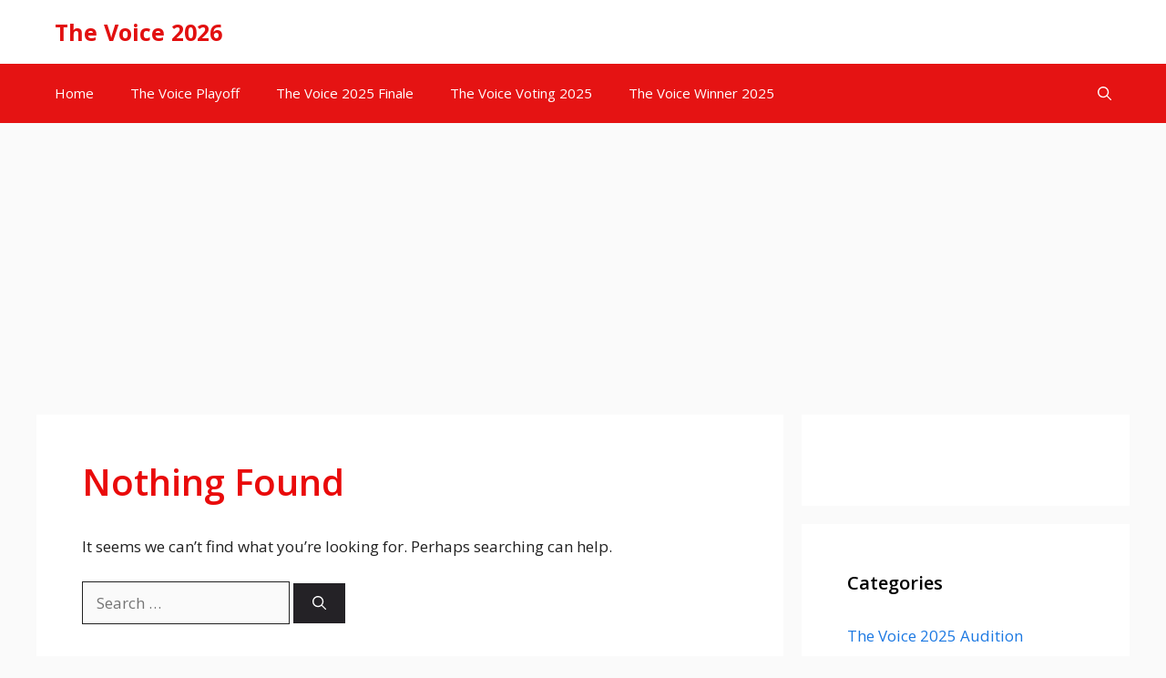

--- FILE ---
content_type: text/html; charset=utf-8
request_url: https://www.google.com/recaptcha/api2/aframe
body_size: 248
content:
<!DOCTYPE HTML><html><head><meta http-equiv="content-type" content="text/html; charset=UTF-8"></head><body><script nonce="1bwo2z5ZtMimEga4jHsVWQ">/** Anti-fraud and anti-abuse applications only. See google.com/recaptcha */ try{var clients={'sodar':'https://pagead2.googlesyndication.com/pagead/sodar?'};window.addEventListener("message",function(a){try{if(a.source===window.parent){var b=JSON.parse(a.data);var c=clients[b['id']];if(c){var d=document.createElement('img');d.src=c+b['params']+'&rc='+(localStorage.getItem("rc::a")?sessionStorage.getItem("rc::b"):"");window.document.body.appendChild(d);sessionStorage.setItem("rc::e",parseInt(sessionStorage.getItem("rc::e")||0)+1);localStorage.setItem("rc::h",'1769700111782');}}}catch(b){}});window.parent.postMessage("_grecaptcha_ready", "*");}catch(b){}</script></body></html>